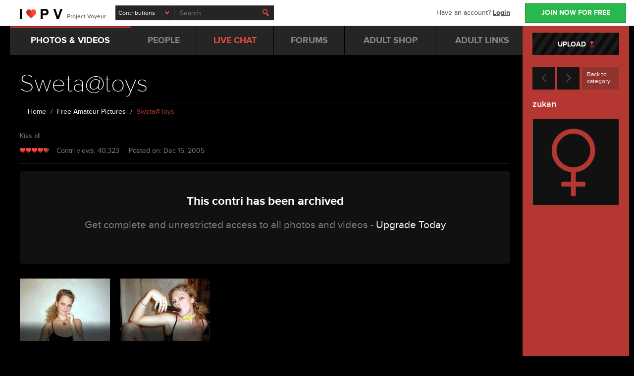

--- FILE ---
content_type: text/html; charset=utf-8
request_url: https://www.projectvoyeur.com/amateur/Sweta-toys-56103
body_size: 9538
content:
<!DOCTYPE html>
<!--[if IE 7]> <html lang="en-us" class="ie7 lt-ie8"> <![endif]-->
<!--[if IE 8]> <html lang="en-us" class="ie8"> <![endif]-->
<!--[if gt IE 8]><!-->
<html lang="en-us" class="gt-ie8">
<!--<![endif]-->
<head>
<meta charset="utf-8">
<meta name="viewport" content="width=device-width, initial-scale=1, maximum-scale=1, user-scalable=0">
<link href="https://www.projectvoyeur.com/templates/newpv/bootstrap/css/bootstrap.min.css" rel="stylesheet">
<link href="https://www.projectvoyeur.com/templates/newpv/dist/style.css" rel="stylesheet">
<!--[if lt IE 9]>
<script src="https://oss.maxcdn.com/html5shiv/3.7.2/html5shiv.min.js"></script>
<script src="https://oss.maxcdn.com/respond/1.4.2/respond.min.js"></script>
<![endif]-->
<link rel="apple-touch-icon" sizes="57x57" href="https://www.projectvoyeur.com/favicons/apple-touch-icon-57x57.png?v=allemklR3X">
<link rel="apple-touch-icon" sizes="60x60" href="https://www.projectvoyeur.com/favicons/apple-touch-icon-60x60.png?v=allemklR3X">
<link rel="apple-touch-icon" sizes="72x72" href="https://www.projectvoyeur.com/favicons/apple-touch-icon-72x72.png?v=allemklR3X">
<link rel="apple-touch-icon" sizes="76x76" href="https://www.projectvoyeur.com/favicons/apple-touch-icon-76x76.png?v=allemklR3X">
<link rel="apple-touch-icon" sizes="114x114" href="https://www.projectvoyeur.com/favicons/apple-touch-icon-114x114.png?v=allemklR3X">
<link rel="apple-touch-icon" sizes="120x120" href="https://www.projectvoyeur.com/favicons/apple-touch-icon-120x120.png?v=allemklR3X">
<link rel="apple-touch-icon" sizes="144x144" href="https://www.projectvoyeur.com/favicons/apple-touch-icon-144x144.png?v=allemklR3X">
<link rel="apple-touch-icon" sizes="152x152" href="https://www.projectvoyeur.com/favicons/apple-touch-icon-152x152.png?v=allemklR3X">
<link rel="apple-touch-icon" sizes="180x180" href="https://www.projectvoyeur.com/favicons/apple-touch-icon-180x180.png?v=allemklR3X">
<link rel="icon" type="image/png" href="https://www.projectvoyeur.com/favicons/favicon-32x32.png?v=allemklR3X" sizes="32x32">
<link rel="icon" type="image/png" href="https://www.projectvoyeur.com/favicons/favicon-194x194.png?v=allemklR3X" sizes="194x194">
<link rel="icon" type="image/png" href="https://www.projectvoyeur.com/favicons/favicon-96x96.png?v=allemklR3X" sizes="96x96">
<link rel="icon" type="image/png" href="https://www.projectvoyeur.com/favicons/android-chrome-192x192.png?v=allemklR3X" sizes="192x192">
<link rel="icon" type="image/png" href="https://www.projectvoyeur.com/favicons/favicon-16x16.png?v=allemklR3X" sizes="16x16">
<link rel="manifest" href="https://www.projectvoyeur.com/favicons/manifest.json?v=allemklR3X">
<link rel="shortcut icon" href="https://www.projectvoyeur.com/favicons/favicon.ico?v=allemklR3X">
<meta name="msapplication-TileColor" content="#000000">
<meta name="msapplication-TileImage" content="https://www.projectvoyeur.com/favicons/mstile-144x144.png?v=allemklR3X">
<meta name="msapplication-config" content="https://www.projectvoyeur.com/favicons/browserconfig.xml?v=allemklR3X">
<meta name="theme-color" content="#29b94b">
<title>Sweta@toys - zukan - Amateur Porn - Free Amateur &amp; Homemade Porn Pics - Project Voyeur</title>
<meta name="description" content="Kiss all - Sweta@toys in Amateur Porn - Free Amateur &amp;amp; Homemade Porn Pics section was submitted by zukan. Visit Project Voyeur to see this and many more amateur &amp;amp; voyeur pics &amp;amp; videos.">
<meta name="robots" content="noodp,noydir">
<link rel="canonical" href="https://www.projectvoyeur.com/amateur/Sweta-toys-56103"><link rel="publisher" href="https://plus.google.com/+projectvoyeur/posts">
<meta property="og:locale" content="en_US">
<meta property="og:type" content="website">
<meta property="og:title" content="Sweta@toys - zukan - Amateur Porn - Free Amateur &amp;amp; Homemade Porn Pics - Project Voyeur">
<meta property="og:description" content="Kiss all - Sweta@toys in Amateur Porn - Free Amateur &amp;amp; Homemade Porn Pics section was submitted by zukan. Visit Project Voyeur to see this and many more amateur &amp;amp; voyeur pics &amp;amp; videos.">
<meta property="og:url" content="https://www.projectvoyeur.com/amateur/Sweta-toys-56103">
<meta property="og:site_name" content="ProjectVoyeur">
<meta property="og:image" content="https://www.projectvoyeur.com/storage/contributions/2/561/56103/332469_20a3f6_350_242.jpg">
<meta name="twitter:card" content="summary">
<meta name="twitter:description" content="Kiss all - Sweta@toys in Amateur Porn - Free Amateur &amp;amp; Homemade Porn Pics section was submitted by zukan. Visit Project Voyeur to see this and many more amateur &amp;amp; voyeur pics &amp;amp; videos.">
<meta name="twitter:title" content="Sweta@toys - zukan - Amateur Porn - Free Amateur &amp;amp; Homemade Porn Pics - Project Voyeur">
<meta name="twitter:site" content="@projectvoyeur">
<meta name="twitter:image" content="https://www.projectvoyeur.com/storage/contributions/2/561/56103/332469_20a3f6_350_242.jpg">
<meta name="twitter:creator" content="@projectvoyeur">

<!-- Google Tag Manager -->
<script>(function(w,d,s,l,i){w[l]=w[l]||[];w[l].push({'gtm.start':
new Date().getTime(),event:'gtm.js'});var f=d.getElementsByTagName(s)[0],
j=d.createElement(s),dl=l!='dataLayer'?'&l='+l:'';j.async=true;j.src=
'https://www.googletagmanager.com/gtm.js?id='+i+dl;f.parentNode.insertBefore(j,f);
})(window,document,'script','dataLayer','GTM-NDT8Z7');</script>
<!-- End Google Tag Manager -->
</head>
<body class="profile">
<!-- Google Tag Manager (noscript) -->
<noscript><iframe src="https://www.googletagmanager.com/ns.html?id=GTM-NDT8Z7"
height="0" width="0" style="display:none;visibility:hidden"></iframe></noscript>
<!-- End Google Tag Manager (noscript) -->
<header class="header">
<div class="container">
<div class="top clearfix"> <a href="#" class="menu-toggle visible-xs" title="Toggle Menu"></a> <a href="#" class="search-toggle visible-xs visible-sm" title="Toggle Menu"></a> <a href="#" class="feed-toggle visible-xs" title="Toggle Menu"></a>
<h2 class="logo"> <a href="/" id="logo" title="Project Voyeur"> <img src="[data-uri]" alt="ProjectVoyeur.com"> <span class="hidden-xxs">Project Voyeur</span> </a> </h2>
<form action="/search" class="search">
<div class="input-wrapper select">
<select name="in">
<option value="contries">Contributions</option>
<option value="people">People</option>
<option value="forums">Forums</option>
</select>
</div>
<div class="input-wrapper">
<input type="text" placeholder="Search..." name="q" value="">
<button class="magnifier" type="submit"></button>
</div>
</form>
</div>
<div class="right">
 <a href="/register/free/" class="btn" id=join-now-btn title="Register For Free">JOIN NOW FOR FREE</a>
<div class="account"> Have an account? <a href="#" data-toggle="modal" data-target="#login-modal" id="header-login" title="Login">Login</a> </div>
</div>
</div>
</header>
<div class="container wrapper">
<div class="inner-wrapper">
<nav class="menu">
<ul class="list-inline clearfix" itemscope itemtype="http://www.schema.org/SiteNavigationElement">
<li class="parent  active"> <a itemprop="url" href="#" title="Amateur Photos &amp; Videos"><span itemprop="name">PHOTOS &amp; VIDEOS</span></a>
<div class="submenu">
<div class="row">
<div class="col-xs-9 col-sm-11 col-lg-8 links">
<div class="row">
<div class="col-sm-8 col-md-7"> <strong class="black bold">PV Free Stuff</strong>
<ul class="list-unstyled">
<li><a itemprop="url" href="/amateur/" id="ddown-free-amateur-pics" title="Amateur Porn"><span itemprop="name">Free Amateur Pics</span></a></li>
<li><a itemprop="url" href="/videos/" id="ddown-free-amateur-videos" title="Amateur Porn Videos"><span itemprop="name">Free Amateur Videos</span></a></li>
<li><a itemprop="url" href="/public-nudity/" id="ddown-public-nudity" title="Nude in Public"><span itemprop="name">Public Nudity &amp; Voyeur</span></a></li>
<li><a itemprop="url" href="/free-allstars/" id="ddown-free-allstars" title="Hot Naked Wives"><span itemprop="name">Amateur All Star Galleries</span></a></li>
<li><a itemprop="url" href="/contests/" id="ddown-contest-winners" title="Amateur Submitted Porn Contests"><span itemprop="name">Contest Winners</span></a></li>
<li><a itemprop="url" href="/tags/" id="ddown-browse-tags" title="Browse Amateur Porn by Tags"><span itemprop="name">Browse by Tags</span></a></li>
</ul>
</div>
<div class="col-sm-8 col-md-9"> <strong class="black bold">PV Premium Stuff</strong>
<ul class="list-unstyled">
<li><a itemprop="url" href="/subscription/" id="ddown-premium-pics" title="Hardcore Amateur Porn"><span itemprop="name">Hardcore Amateur Pics</span></a></li>
<li><a itemprop="url" href="/subscription/" id="ddown-premium-vids" title="Homemade Amateur Videos"><span itemprop="name">Homemade Amateur Videos</span></a></li>
<li><a itemprop="url" href="/subscription/" id="ddown-premium-instants" title="Amateur Photo Posts"><span itemprop="name">Amateur Quickshots</span></a></li>
<li><a itemprop="url" href="/subscription/" id="ddown-premium-allstars" title="Hardcore Nude Wives"><span itemprop="name">All Stars Hot &amp; Heavy</span></a></li>
<li><a itemprop="url" href="/subscription/" id="ddown-male-pics" title="Amateur Male Pictures"><span itemprop="name">Amateur Male Nude Pics</span></a></li>
<li><a itemprop="url" href="/subscription/" id="ddown-male-videos" title="Amateur Male Videos"><span itemprop="name">Amateur Male Videos</span></a></li>
<li><a itemprop="url" href="/subscription/" id="ddown-premium-archives" title="Amateur &amp; Voyeur Archives"><span itemprop="name">Premium Archive</span></a></li>
</ul>
</div>
</div>
</div>
<div class="col-xs-7 col-sm-5 col-lg-8 featured"> <a href="/members/cathyuk" class="img darkened" title="Featured PV Profile"> <img src="https://www.projectvoyeur.com/templates/newpv/images/featured-profiles/cathyuk.jpg" alt="our featured profile" class="img-responsive"> <span class="rating-small star5"> <span></span> </span> </a>
<div class="block-right"> <strong class="cat black">FEATURED PROFILE</strong>
<h4><a href="/members/cathyuk" title="PV's Featured Profile">cathyuk</a></h4>
<p>Throw your hands in the air if you like to get freaky - check out cathyuk's PV profile ...</p>
</div>
</div></div>
</div>
</li>
<li><a itemprop="url" href="/members/" id="mnav-people" title="Find Fellow Voyeur &amp; Exhibitionists"><span itemprop="name">PEOPLE</span></a></li>
<li><a itemprop="url" href="/pages/free-chat.php" id="mnav-chat" title="Live Adult Chatroom"><span class="light-red"><span itemprop="name">LIVE</span> CHAT</span></a></li>
<li><a itemprop="url" href="/forums/" id="mnav-forums" title="Amateur &amp; Voyeur Forums"><span itemprop="name">FORUMS</span></a></li>
<li class="hidden-sm hidden-md"><a itemprop="url" href="http://shop.projectvoyeur.com/" target="_blank" id="mnav-store" title="Adult Toy Store"><span itemprop="name">ADULT SHOP</span></a></li>
<li class="hidden-sm hidden-md "><a itemprop="url" href="/pages/links.php" id="mnav-links" title="Sexy Adult Links"><span itemprop="name">ADULT LINKS</span></a></li>
<li class="visible-xs"><a itemprop="url" href="/contributions/add/" id="mnav-upload" title="Submit Your Homemade Porn"><span itemprop="name">UPLOAD CONTRIS</span></a></li>
<li class="more hidden-xs hidden-lg"> <a href="javascript:" title="More"><small>More</small> <i class="chevron-blue-down"></i></a>
<ul class="list-unstyled">
<li class="hidden-lg"><a itemprop="url" href="http://shop.projectvoyeur.com/" class="sublink" target="_blank" id="mnav-sublink-shop" title="Adult Toy Store"><span itemprop="name">ADULT SHOP</span></a></li>
<li class="hidden-lg"><a itemprop="url" href="/pages/links.php" id="mnav-sublink-links" title="Sexy Adult Links"><span itemprop="name">ADULT LINKS</span></a></li>
<li class="visible-sm"><a itemprop="url" href="/contributions/add/" id="mnav-sublink-upload" title="Submit Your Homemade Porn"><span itemprop="name">UPLOAD CONTRIS</span></a></li>
</ul>
</li>
</ul>
</nav>
<section class="content extra-padding clearfix" itemscope itemtype="http://schema.org/CreativeWork">
<h1 class="large white thin" itemprop="name">Sweta@toys</h1>
<ol itemscope itemtype="http://schema.org/BreadcrumbList" class="breadcrumb">
<li itemprop="itemListElement" itemscope itemtype="http://schema.org/ListItem"><a itemprop="item" href="/"><span itemprop="name">Home</span></a><meta itemprop="position" content="1"></li>
<li itemprop="itemListElement" itemscope itemtype="http://schema.org/ListItem"><a itemprop="item" href="/amateur/"><span itemprop="name">Free Amateur Pictures</span></a><meta itemprop="position" content="2"></li>
<li itemprop="itemListElement" itemscope itemtype="http://schema.org/ListItem" class="active text-capitalize"><span itemprop="name">Sweta@toys</span><meta itemprop="position" content="3"></li>
</ol>
<p class="break-word" itemprop="description">
Kiss all
</p>

<ul class="list-unstyled list-inline">
<li itemprop="aggregateRating" itemscope itemtype="http://schema.org/AggregateRating">
<ul class="list-unstyled list-inline">
	<li><span itemprop="ratingValue" content="4.26" class="rating-small star45" title="4.26"><span></span></span></li>
	<li>Contri views: <span itemprop="ratingCount">40,323</span></li>
</ul>
</li>
<li>Posted on: <span itemprop="datePublished">Dec 15, 2005</span></li>
<li class="hidden-md hidden-lg">Submitted by: <a href="/members/zukan">zukan</a></li>
<!--<li>Reviewed by: none</li>-->
</ul>
<hr class="onblack">
<div class="user-scroll hidden-md hidden-lg">
<div class="actions clearfix">
<a href="/amateur/Ma-Famme-56104" class="arrow" id="contri-pagin-prev"><i class="slim-chevron-left"></i></a>
<a href="/amateur/Redheaded-Christmas-Pt-2-56051" class="arrow" id="contri-pagin-next"><i class="slim-chevron-right"></i></a>
<a href="/amateur/" class="back" id="contri-pagin-btc">Back to category</a>
</div>
</div><div class="user-post">





<div class="section">
<div class="jumbotron">
<h3 class="text-center">This contri has been archived</h3>
<p class="text-center">Get complete and unrestricted access to all photos and videos - <a href="/subscription/">Upgrade Today</a></p>
</div>
<div class="row odd video-gallery">


								<div class="col-xs-8 col-sm-thirds col-md-thirds col-lg-fifths">
				<div class="item"> <a href="/subscription/" class="img darkened" id="contri-archived-img"> <img src="https://www.projectvoyeur.com/storage/contributions/2/561/56103/332469_20a3f6_350_242.jpg" alt="" class="img-responsive"> </a></div>
			</div>
																																										<div class="col-xs-8 col-sm-thirds col-md-thirds col-lg-fifths">
				<div class="item"> <a href="/subscription/" class="img darkened" id="contri-archived-img"> <img src="https://www.projectvoyeur.com/storage/contributions/2/561/56103/332473_18a811_350_242.jpg" alt="" class="img-responsive"> </a></div>
			</div>
																																		

</div>
</div>
<hr class="onblack">



<!--<hr class="onblack">
<div class="action-section bg-profiles overview-members">

<h3>Today In <span class="light-red">Your Members Only</span> Section</h3>
<div class="profiles clearfix">

<div class="item">

<a href="/subscription/" class="img" id="cat-blurb-img373742"> <img src="https://www.projectvoyeur.com/storage/contributions/28/3737/373742/1682217_0270ec_350_242.jpg" alt="on the sofa 3" class="img-responsive"> </a>
<div class="info">
<h4><a href="/subscription/" id="cat-blurb-title373742">on the sofa 3</a></h4>
<small class="views"> <i class="views-grey"></i> 2,441 views <br>
Feb  2, 2026 / <span class="red">
6 pics</span> </small> </div>
</div>
<div class="item between">

<a href="/subscription/" class="img" id="cat-blurb-img373670"> <img src="https://www.projectvoyeur.com/storage/contributions/28/3736/373670/1681997_c07115_350_242.jpg" alt="sandra" class="img-responsive"> </a>
<div class="info">
<h4><a href="/subscription/" id="cat-blurb-title373670">sandra</a></h4>
<small class="views"> <i class="views-grey"></i> 4,368 views <br>
Jan 31, 2026 / <span class="red">
5 pics</span> </small> </div>
</div>
<div class="item hidden-xxs">

<a href="/subscription/" class="img" id="cat-blurb-img373669"> <img src="https://www.projectvoyeur.com/storage/contributions/28/3736/373669/1681990_93c9d0_350_242.jpg" alt="blue lingerie" class="img-responsive"> </a>
<div class="info">
<h4><a href="/subscription/" id="cat-blurb-title373669">blue lingerie</a></h4>
<small class="views"> <i class="views-grey"></i> 4,746 views <br>
Jan 30, 2026 / <span class="red">
6 pics</span> </small> </div>
</div>
<div class="item between visible-lg">

<a href="/subscription/" class="img" id="cat-blurb-img373653"> <img src="https://www.projectvoyeur.com/storage/contributions/28/3736/373653/1681924_f56f91_350_242.jpg" alt="bedroom fun" class="img-responsive"> </a>
<div class="info">
<h4><a href="/subscription/" id="cat-blurb-title373653">bedroom fun</a></h4>
<small class="views"> <i class="views-grey"></i> 4,895 views <br>
Jan 29, 2026 / <span class="red">
6 pics</span> </small> </div>
</div>
<div class="item visible-lg">

<a href="/subscription/" class="img" id="cat-blurb-img373622"> <img src="https://www.projectvoyeur.com/storage/contributions/28/3736/373622/1681833_c0d60d_350_242.jpg" alt="more for all" class="img-responsive"> </a>
<div class="info">
<h4><a href="/subscription/" id="cat-blurb-title373622">more for all</a></h4>
<small class="views"> <i class="views-grey"></i> 5,086 views <br>
Jan 28, 2026 / <span class="red">
5 pics</span> </small> </div>
</div>

</div>
</div><hr class="onblack">
-->



</div>

<div class="sort-holder full clearfix">
<nav class="sorter"> <a href="" class="sort-toggle bold"><b class="caret"></b>&nbsp;&nbsp; Sort</a>

<ul class="nav nav-tabs" role="tablist">

<li class="active"><a href="#contris" role="tab" data-toggle="tab" id="contritab-morefr">More From zukan</a></li>

<li><a href="#info" role="tab" data-toggle="tab" id="contritab-related">Related</a></li>
</ul>
</nav>
<ul class="list-inline date-range">
<li><a href="/members/zukan/contris" class="blue see-more" id="contritab-link">See all 37 Contributions from zukan 
&nbsp;<i class="fa fa-caret-right"></i></a></li>
</ul>
</div>


<div class="tab-content">

<div class="tab-pane fade in active" id="contris">
<div class="section">
<div class="row">
<div class="col-xs-8 col-sm-thirds col-md-thirds col-lg-fifths">
<div class="item"> <a href="/amateur/Sexy-Yellow-Dress-108586" class="img" id="contri-tab-more-img108586">
<img src="https://www.projectvoyeur.com/storage/contributions/2/1085/108586/661105_19a210_350_242.jpg" alt="Sexy Yellow Dress" class="img-responsive"> </a>
<div class="info"> <h4 class="text-lowercase"><a href="/amateur/Sexy-Yellow-Dress-108586" id="contri-tab-more-title108586">Sexy Yellow Dress</a></h4> <small class="views"> <i class="views-grey"></i> 41,468 views <br>
Jul 29, 2008 / <span class="red">
8 pics 
</span> </small> </div>
</div>
</div>
<div class="col-xs-8 col-sm-thirds col-md-thirds col-lg-fifths">
<div class="item"> <a href="/public-nudity/Walk-In-Park-106948" class="img" id="contri-tab-more-img106948">
<img src="https://www.projectvoyeur.com/storage/contributions/3/1069/106948/650727_2347d3_350_242.jpg" alt="Walk In Park" class="img-responsive"> </a>
<div class="info"> <h4 class="text-lowercase"><a href="/public-nudity/Walk-In-Park-106948" id="contri-tab-more-title106948">Walk In Park</a></h4> <small class="views"> <i class="views-grey"></i> 44,192 views <br>
Jun 27, 2008 / <span class="red">
8 pics 
</span> </small> </div>
</div>
</div>
<div class="col-xs-8 col-sm-thirds col-md-thirds col-lg-fifths">
<div class="item"> <a href="/amateur/Striptease-On-Kitchen-105501" class="img" id="contri-tab-more-img105501">
<img src="https://www.projectvoyeur.com/storage/contributions/2/1055/105501/641534_17b285_350_242.jpg" alt="Striptease On Kitchen" class="img-responsive"> </a>
<div class="info"> <h4 class="text-lowercase"><a href="/amateur/Striptease-On-Kitchen-105501" id="contri-tab-more-title105501">Striptease On Kitchen</a></h4> <small class="views"> <i class="views-grey"></i> 44,522 views <br>
May 27, 2008 / <span class="red">
8 pics 
</span> </small> </div>
</div>
</div>
<div class="col-xs-8 col-sm-thirds col-md-thirds col-lg-fifths">
<div class="item"> <a href="/amateur/Tea-Time-104092" class="img" id="contri-tab-more-img104092">
<img src="https://www.projectvoyeur.com/storage/contributions/2/1040/104092/632518_7d9fb8_350_242.jpg" alt="Tea Time" class="img-responsive"> </a>
<div class="info"> <h4 class="text-lowercase"><a href="/amateur/Tea-Time-104092" id="contri-tab-more-title104092">Tea Time</a></h4> <small class="views"> <i class="views-grey"></i> 31,560 views <br>
Apr 25, 2008 / <span class="red">
8 pics 
</span> </small> </div>
</div>
</div>
<div class="col-xs-8 col-sm-thirds col-md-thirds col-lg-fifths">
<div class="item"> <a href="/amateur/Gw-sweet-5-101432" class="img" id="contri-tab-more-img101432">
<img src="https://www.projectvoyeur.com/storage/contributions/2/1014/101432/615704_e2a0cd_350_242.jpg" alt="Gw -sweet 5" class="img-responsive"> </a>
<div class="info"> <h4 class="text-lowercase"><a href="/amateur/Gw-sweet-5-101432" id="contri-tab-more-title101432">Gw -sweet 5</a></h4> <small class="views"> <i class="views-grey"></i> 33,609 views <br>
Feb 28, 2008 / <span class="red">
8 pics 
</span> </small> </div>
</div>
</div>
<div class="col-xs-8 col-sm-thirds col-md-thirds col-lg-fifths">
<div class="item"> <a href="/amateur/Gw-sweet4-101364" class="img" id="contri-tab-more-img101364">
<img src="https://www.projectvoyeur.com/storage/contributions/2/1013/101364/615230_cde42c_350_242.jpg" alt="Gw-sweet4" class="img-responsive"> </a>
<div class="info"> <h4 class="text-lowercase"><a href="/amateur/Gw-sweet4-101364" id="contri-tab-more-title101364">Gw-sweet4</a></h4> <small class="views"> <i class="views-grey"></i> 29,936 views <br>
Feb 27, 2008 / <span class="red">
8 pics 
</span> </small> </div>
</div>
</div>
<div class="col-xs-8 col-sm-thirds col-md-thirds col-lg-fifths visible-lg">
<div class="item"> <a href="/amateur/Gw-sweet3-100903" class="img" id="contri-tab-more-img100903">
<img src="https://www.projectvoyeur.com/storage/contributions/2/1009/100903/612286_e87d23_350_242.jpg" alt="Gw-sweet3" class="img-responsive"> </a>
<div class="info"> <h4 class="text-lowercase"><a href="/amateur/Gw-sweet3-100903" id="contri-tab-more-title100903">Gw-sweet3</a></h4> <small class="views"> <i class="views-grey"></i> 34,264 views <br>
Feb 18, 2008 / <span class="red">
8 pics 
</span> </small> </div>
</div>
</div>
<div class="col-xs-8 col-sm-thirds col-md-thirds col-lg-fifths visible-lg">
<div class="item"> <a href="/amateur/Gw-sweet2-100818" class="img" id="contri-tab-more-img100818">
<img src="https://www.projectvoyeur.com/storage/contributions/2/1008/100818/611705_fa92f0_350_242.jpg" alt="Gw -sweet2" class="img-responsive"> </a>
<div class="info"> <h4 class="text-lowercase"><a href="/amateur/Gw-sweet2-100818" id="contri-tab-more-title100818">Gw -sweet2</a></h4> <small class="views"> <i class="views-grey"></i> 32,463 views <br>
Feb 16, 2008 / <span class="red">
8 pics 
</span> </small> </div>
</div>
</div>
<div class="col-xs-8 col-sm-thirds col-md-thirds col-lg-fifths visible-lg">
<div class="item"> <a href="/amateur/Gw-sweet1-100816" class="img" id="contri-tab-more-img100816">
<img src="https://www.projectvoyeur.com/storage/contributions/2/1008/100816/611690_f03fe5_350_242.jpg" alt="Gw -sweet1" class="img-responsive"> </a>
<div class="info"> <h4 class="text-lowercase"><a href="/amateur/Gw-sweet1-100816" id="contri-tab-more-title100816">Gw -sweet1</a></h4> <small class="views"> <i class="views-grey"></i> 36,069 views <br>
Feb 14, 2008 / <span class="red">
8 pics 
</span> </small> </div>
</div>
</div>
<div class="col-xs-8 col-sm-thirds col-md-thirds col-lg-fifths visible-lg">
<div class="item"> <a href="/amateur/Sexual-T-shirt-99825" class="img" id="contri-tab-more-img99825">
<img src="https://www.projectvoyeur.com/storage/contributions/2/998/99825/605404_7b6d37_350_242.jpg" alt="Sexual T-shirt" class="img-responsive"> </a>
<div class="info"> <h4 class="text-lowercase"><a href="/amateur/Sexual-T-shirt-99825" id="contri-tab-more-title99825">Sexual T-shirt</a></h4> <small class="views"> <i class="views-grey"></i> 33,068 views <br>
Jan 24, 2008 / <span class="red">
7 pics 
</span> </small> </div>
</div>
</div>

</div>
</div>
</div>

<div class="tab-pane fade" id="info">
<div class="section">
<div class="row">
<div class="col-xs-8 col-sm-thirds col-md-thirds col-lg-fifths">
<div class="item"> <a href="/subscription/" class="img video" id="contri-tab-rel-img373630"> 
<span class="overlay large light"></span><img src="https://www.projectvoyeur.com/storage/contributions/29/3736/373630/6434140d39322c5670bbc8a83ef6137b-350_242.jpg" alt="doggy with my greek Girlfriend" class="img-responsive"> </a>
<div class="info"> <h4 class="text-lowercase"><a href="/subscription/" id="contri-tab-rel-title373630">doggy with my greek Girlf...</a></h4> <small class="views"> <i class="views-grey"></i> 2,265 views <br>
Jan 30, 2026 / <span class="red">
4 min 23 sec</span> </small> </div>
</div>
</div>
<div class="col-xs-8 col-sm-thirds col-md-thirds col-lg-fifths">
<div class="item"> <a href="/subscription/" class="img" id="contri-tab-rel-img373691"> 
<img src="https://www.projectvoyeur.com/storage/contributions/24/3736/373691/1682061_1bd604_350_242.jpg" alt="Just my cock" class="img-responsive"> </a>
<div class="info"> <h4 class="text-lowercase"><a href="/subscription/" id="contri-tab-rel-title373691">Just my cock</a></h4> <small class="views"> <i class="views-grey"></i> 135 views <br>
Jan 31, 2026 / <span class="red">
4 pics 
</span> </small> </div>
</div>
</div>
<div class="col-xs-8 col-sm-thirds col-md-thirds col-lg-fifths">
<div class="item"> <a href="/subscription/" class="img" id="contri-tab-rel-img373660"> 
<img src="https://www.projectvoyeur.com/storage/contributions/24/3736/373660/1681947_eaae2a_350_242.jpg" alt="Blonde side pussy" class="img-responsive"> </a>
<div class="info"> <h4 class="text-lowercase"><a href="/subscription/" id="contri-tab-rel-title373660">Blonde side pussy</a></h4> <small class="views"> <i class="views-grey"></i> 3,043 views <br>
Jan 30, 2026 / <span class="red">
6 pics 
</span> </small> </div>
</div>
</div>
<div class="col-xs-8 col-sm-thirds col-md-thirds col-lg-fifths">
<div class="item"> <a href="/subscription/" class="img" id="contri-tab-rel-img373744"> 
<img src="https://www.projectvoyeur.com/storage/contributions/24/3737/373744/1682225_a92988_350_242.jpg" alt="Nudes" class="img-responsive"> </a>
<div class="info"> <h4 class="text-lowercase"><a href="/subscription/" id="contri-tab-rel-title373744">Nudes</a></h4> <small class="views"> <i class="views-grey"></i> 141 views <br>
Feb  2, 2026 / <span class="red">
5 pics 
</span> </small> </div>
</div>
</div>
<div class="col-xs-8 col-sm-thirds col-md-thirds col-lg-fifths">
<div class="item"> <a href="/public-nudity/Naked-and-Horny-373683" class="img" id="contri-tab-rel-img373683"> 
<img src="https://www.projectvoyeur.com/storage/contributions/24/3736/373683/1682042_06b5d7_350_242.jpg" alt="Naked and Horny" class="img-responsive"> </a>
<div class="info"> <h4 class="text-lowercase"><a href="/public-nudity/Naked-and-Horny-373683" id="contri-tab-rel-title373683">Naked and Horny</a></h4> <small class="views"> <i class="views-grey"></i> 70,320 views <br>
Jan 30, 2026 / <span class="red">
5 pics 
</span> </small> </div>
</div>
</div>
<div class="col-xs-8 col-sm-thirds col-md-thirds col-lg-fifths">
<div class="item"> <a href="/subscription/" class="img" id="contri-tab-rel-img373663"> 
<img src="https://www.projectvoyeur.com/storage/contributions/28/3736/373663/1681973_ab6d1f_350_242.jpg" alt="Just stockings part 2" class="img-responsive"> </a>
<div class="info"> <h4 class="text-lowercase"><a href="/subscription/" id="contri-tab-rel-title373663">Just stockings part 2</a></h4> <small class="views"> <i class="views-grey"></i> 3,470 views <br>
Jan 30, 2026 / <span class="red">
8 pics 
</span> </small> </div>
</div>
</div>
<div class="col-xs-8 col-sm-thirds col-md-thirds col-lg-fifths visible-lg">
<div class="item"> <a href="/public-nudity/Out-on-a-Sunny-Day-373705" class="img" id="contri-tab-rel-img373705"> 
<img src="https://www.projectvoyeur.com/storage/contributions/24/3737/373705/1682096_5cb04a_350_242.jpg" alt="Out on a Sunny Day" class="img-responsive"> </a>
<div class="info"> <h4 class="text-lowercase"><a href="/public-nudity/Out-on-a-Sunny-Day-373705" id="contri-tab-rel-title373705">Out on a Sunny Day</a></h4> <small class="views"> <i class="views-grey"></i> 28,631 views <br>
Feb  2, 2026 / <span class="red">
5 pics 
</span> </small> </div>
</div>
</div>
<div class="col-xs-8 col-sm-thirds col-md-thirds col-lg-fifths visible-lg">
<div class="item"> <a href="/subscription/" class="img video" id="contri-tab-rel-img373650"> 
<span class="overlay large light"></span><img src="https://www.projectvoyeur.com/storage/contributions/29/3736/373650/a3b98d0ef709c4d3f38352ce77cbf73f-350_242.jpg" alt="Another side pussy" class="img-responsive"> </a>
<div class="info"> <h4 class="text-lowercase"><a href="/subscription/" id="contri-tab-rel-title373650">Another side pussy</a></h4> <small class="views"> <i class="views-grey"></i> 1,647 views <br>
Jan 31, 2026 / <span class="red">
56 sec</span> </small> </div>
</div>
</div>
<div class="col-xs-8 col-sm-thirds col-md-thirds col-lg-fifths visible-lg">
<div class="item"> <a href="/subscription/" class="img" id="contri-tab-rel-img373674"> 
<img src="https://www.projectvoyeur.com/storage/contributions/43/3736/373674/1682014_cd5a99_350_242.jpg" alt="Last of January" class="img-responsive"> </a>
<div class="info"> <h4 class="text-lowercase"><a href="/subscription/" id="contri-tab-rel-title373674">Last of January</a></h4> <small class="views"> <i class="views-grey"></i> 213 views <br>
Jan 31, 2026 / <span class="red">
8 pics 
</span> </small> </div>
</div>
</div>
<div class="col-xs-8 col-sm-thirds col-md-thirds col-lg-fifths visible-lg">
<div class="item"> <a href="/subscription/" class="img" id="contri-tab-rel-img373732"> 
<img src="https://www.projectvoyeur.com/storage/contributions/43/3737/373732/1682179_b7574e_350_242.jpg" alt="Shooting roles " class="img-responsive"> </a>
<div class="info"> <h4 class="text-lowercase"><a href="/subscription/" id="contri-tab-rel-title373732">Shooting roles </a></h4> <small class="views"> <i class="views-grey"></i> 110 views <br>
Feb  2, 2026 / <span class="red">
5 pics 
</span> </small> </div>
</div>
</div>


</div>
</div>
</div>

</div>
<div class="action-section bg-profiles gold-subscription">
<h3>Get <span class="light-red">Full Access</span> to All Contributions</h3>
<a href="/subscription/" class="btn action" id="contri-image-blurb">Upgrade Account</a> </div></section>
</div>

<aside class="feed">
<a href="" class="feed-toggle visible-sm"></a>
<div class="overflow">
<div class="feed-content">
<div class="static">
<a href="/contributions/add/" class="btn btn-striped btn-block" id="sidebar-upload" title="Upload Homemade Pictures &amp; Videos">UPLOAD &nbsp;<i class="arrow-upload"></i></a><div class="user-scroll visible-md visible-lg"><div class="actions clearfix">
<a href="/amateur/Ma-Famme-56104" class="arrow" id="contri-pagin-prev"><i class="slim-chevron-left"></i></a>

<a href="/amateur/Redheaded-Christmas-Pt-2-56051" class="arrow" id="contri-pagin-next"><i class="slim-chevron-right"></i></a>

<a href="/amateur/" class="back" id="contri-pagin-btc">Back to category</a>
</div></div>
<div class="upp-holder"> <h4 class="block user-name semibold">zukan</h4>
<a href="/members/zukan" class="user-profile-photo" id="profile-img-click">	<img src="https://www.projectvoyeur.com/templates/newpv/images/memicons/female-180.png" alt="zukan">
<span class="tag green">


</span> 

</a>
</div>
</div>
</div>
</div>
</aside></div>



<!-- Leaderboard Modal -->
<div class="modal fade id" id="leaderboard-modal" tabindex="-1" role="dialog" aria-hidden="true">
<div class="modal-dialog">
<div class="modal-content">

</div>
</div>
</div>

<footer class="footer">
<div class="container">
<div class="row menus">
<div class="project-voyeur col-xs-8 col-sm-5 col-lg-5">
<h4>ProjectVoyeur</h4>
<ul class="clearfix list-unstyled">
<li><a href="/amateur/" title="Free Nude Amateur Pics" id="ftr-free-amateur-pics">Free Amateur Pics</a></li>
<li><a href="/public-nudity/" title="Free Nude in Public Pics" id="ftr-nip">Nude in Public Pics</a></li>
<li><a href="/videos/" title="Free Amateur Porn Videos" id="ftr-free-amateur-video">Free Amateur Videos</a></li>
<li><a href="/members/" title="Browse People" id="ftr-browse-people">People</a></li>
<li><a href="/pages/free-chat.php" title="PV's Live Chat Room" id="ftr-pv-chat">Live Amateur Chat</a></li>
<li><a href="/forums/" title="PV Forums" id="ftr-forums">Forums</a></li>
</ul>
</div>
<div class="help-info col-xs-8 col-sm-7 col-lg-6">
<h4>Help &amp; Resources</h4>
<ul class="clearfix list-unstyled">
<li><a href="http://pvhelpline.com" target="_blank" title="PV Help">Help Resources</a></li>
<li><a href="/forums/Technical-Help-17" title="PV Community Help Forums" id="ftr-help-forum">Community Help Forums</a></li>
<li><a href="/pages/community-guidelines.php" title="PV Community Guidelines" id="ftr-guidelines">Community Guidelines</a></li>
<li><a href="/pages/useful-downloads.php" title="PV Useful Downloads" id="ftr-useful-downloads">Useful Downloads</a></li>
<li><a href="/pages/safety-tips.php" title="PV Safety Tips" id="ftr-safety-tips">Safety Tips</a></li>
<li><a href="/pages/sitemap.php" title="PV Sitemap" id="ftr-pv-sitemap">PV Sitemap</a></li>
</ul>
</div>
<div class="your-account col-xs-10 col-sm-4 col-lg-5">
<h4>PV Info</h4>
<ul class="clearfix list-unstyled">
<li><a href="/pages/contact.php" title="Contact Us" id="ftr-contact">Contact Us</a></li>
<li><a href="/pages/terms.php" title="Terms of Use" id="ftr-tos">Terms of Use</a></li>
<li><a href="https://www.iubenda.com/privacy-policy/45589042
" title="Privacy Policy" id="ftr-privacy" target="_blank">Privacy Policy</a></li>
<li><a href="https://www.iubenda.com/privacy-policy/45589042/cookie-policy
" title="Cookies Policy" id="ftr-cookies" target="_blank">Cookies Policy</a></li>
<li><a href="/pages/billing.php" title="Billing Info" id="ftr-billing">Billing Info</a></li>
<li><a href="/pages/dmca.php" title="DMCA" id="ftr-dmca">DMCA</a></li>
</ul>
</div>
</div>
<div class="row copy">
<div class="col-xs-16">
<p> <span class="cs">&copy;</span> 1999 - 2026 ProjectVoyeur.com All Rights Reserved. <br>
This site is owned and operated by SharpeDezine</p>
<p class="usc"> <a href="/pages/2257.php" id="ftr-2257" title="2257"> <br class="visible-lg">
18 U.S.C. 2257 Record-Keeping <br class="xs">
Requirements Compliance Statement. </a> </p>
</div>
</div>
</div>
</footer>

<!-- Login Modal -->
<div class="modal fade login-style" id="login-modal" tabindex="-1" role="dialog" aria-hidden="true">
<div class="modal-dialog">
<div class="modal-content">
<div class="modal-body clearfix"> <a href="" class="close" data-dismiss="modal" title=""><i class="icon-close-large"></i></a>
<h3>Log In</h3>
<form method="post" id="signin" action="/auth/login/">
<div class="form-group">
<label for="login" class="semibold">Username</label>
<div class="input-wrapper">
<input id="login" name="login" value="" type="text" class="form-control">
<input type="hidden" name="next" value="http://www.projectvoyeur.com/amateur/Sweta-toys-56103">
</div>
</div>
<div class="form-group">
<label for="password" class="semibold">Password</label>
<div class="input-wrapper">
<input id="password" name="password" value="" type="password" class="form-control">
</div>
</div>
<div class="checkbox">
<label for="remember">
<input type="checkbox" id="remember" name="remember" value="1">
<span class="placeholder"></span> <span class="text">Keep me logged in</span> </label>
</div>
<input id="signin_submit" value="Log in" type="submit" class="btn green btn-block">
<a href="/forgotpass/" class="blue forgot" title="Retrieve PV Password">Forgot Pasword?</a>
</form>
<p>No Account? <a href="/register/free/" title="Register to PV For Free">Register for FREE</a></p>
</div>
</div>
</div>
</div><!--[if lte IE 8]>
<script src="https://cdn.jsdelivr.net/g/jquery@1.11"></script>
<![endif]-->
<script src="https://cdn.jsdelivr.net/g/jquery@2.1.4,cycle2@20140314,jquery.nicescroll@3.6.8,simplyscroll@2,chosen@1.1.0,typeahead.js@0.11.1,imagesloaded@3.1.8,masonry@3.3.2,cookieconsent3@3.0.4"></script>
<script src="https://www.projectvoyeur.com/templates/newpv/bootstrap/js/bootstrap.min.js"></script>
<script src="https://www.projectvoyeur.com/templates/newpv/dist/scripts.js"></script>
 <script src="https://www.projectvoyeur.com/templates/newpv/flowplayer/flowplayer.min.js"></script>
<script>
$(document).ready(function () {
$(".pagination").rPage();
});
</script>

</body>
</html>
